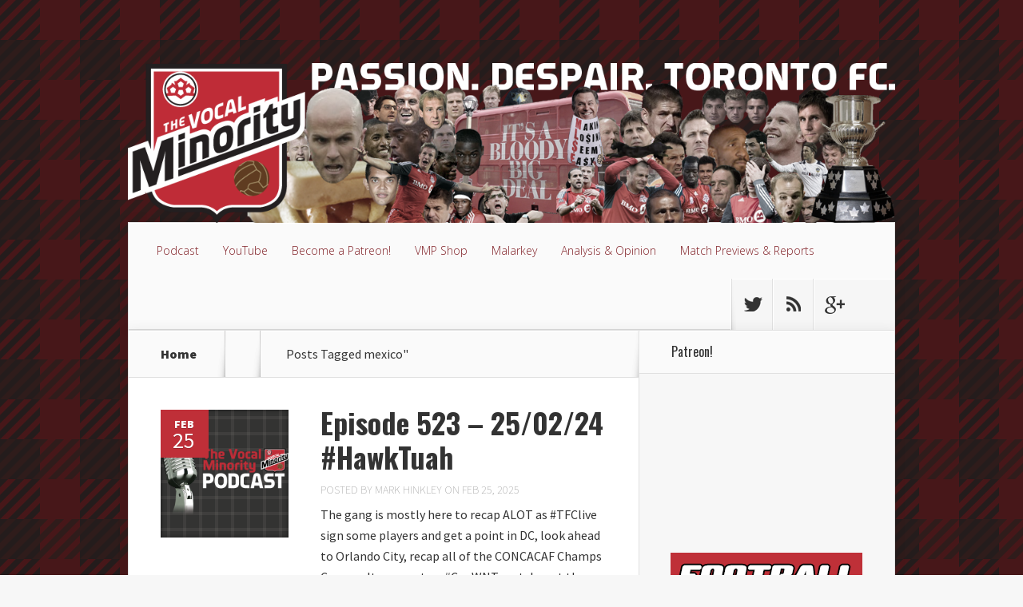

--- FILE ---
content_type: text/html; charset=UTF-8
request_url: https://vocalminority.ca/tag/mexico/
body_size: 10908
content:
<!DOCTYPE html>
<!--[if IE 6]>
<html id="ie6" lang="en-CA">
<![endif]-->
<!--[if IE 7]>
<html id="ie7" lang="en-CA">
<![endif]-->
<!--[if IE 8]>
<html id="ie8" lang="en-CA">
<![endif]-->
<!--[if !(IE 6) | !(IE 7) | !(IE 8)  ]><!-->
<html lang="en-CA">
<!--<![endif]-->
<head>
	<meta charset="UTF-8" />
	<title>mexico | Vocal Minority</title>
			
	
	<link rel="pingback" href="https://vocalminority.ca/xmlrpc.php" />

		<!--[if lt IE 9]>
	<script src="https://vocalminority.ca/wp-content/themes/Nexus/js/html5.js" type="text/javascript"></script>
	<![endif]-->

	<script type="text/javascript">
		document.documentElement.className = 'js';
	</script>

	    <style>
        #wpadminbar #wp-admin-bar-vtrts_free_top_button .ab-icon:before {
            content: "\f185";
            color: #1DAE22;
            top: 3px;
        }
    </style>
    <meta name='robots' content='max-image-preview:large' />
<link rel='dns-prefetch' href='//www.googletagmanager.com' />
<link rel='dns-prefetch' href='//fonts.googleapis.com' />
<script type="text/javascript">
/* <![CDATA[ */
window._wpemojiSettings = {"baseUrl":"https:\/\/s.w.org\/images\/core\/emoji\/15.0.3\/72x72\/","ext":".png","svgUrl":"https:\/\/s.w.org\/images\/core\/emoji\/15.0.3\/svg\/","svgExt":".svg","source":{"concatemoji":"https:\/\/vocalminority.ca\/wp-includes\/js\/wp-emoji-release.min.js?ver=6.6"}};
/*! This file is auto-generated */
!function(i,n){var o,s,e;function c(e){try{var t={supportTests:e,timestamp:(new Date).valueOf()};sessionStorage.setItem(o,JSON.stringify(t))}catch(e){}}function p(e,t,n){e.clearRect(0,0,e.canvas.width,e.canvas.height),e.fillText(t,0,0);var t=new Uint32Array(e.getImageData(0,0,e.canvas.width,e.canvas.height).data),r=(e.clearRect(0,0,e.canvas.width,e.canvas.height),e.fillText(n,0,0),new Uint32Array(e.getImageData(0,0,e.canvas.width,e.canvas.height).data));return t.every(function(e,t){return e===r[t]})}function u(e,t,n){switch(t){case"flag":return n(e,"\ud83c\udff3\ufe0f\u200d\u26a7\ufe0f","\ud83c\udff3\ufe0f\u200b\u26a7\ufe0f")?!1:!n(e,"\ud83c\uddfa\ud83c\uddf3","\ud83c\uddfa\u200b\ud83c\uddf3")&&!n(e,"\ud83c\udff4\udb40\udc67\udb40\udc62\udb40\udc65\udb40\udc6e\udb40\udc67\udb40\udc7f","\ud83c\udff4\u200b\udb40\udc67\u200b\udb40\udc62\u200b\udb40\udc65\u200b\udb40\udc6e\u200b\udb40\udc67\u200b\udb40\udc7f");case"emoji":return!n(e,"\ud83d\udc26\u200d\u2b1b","\ud83d\udc26\u200b\u2b1b")}return!1}function f(e,t,n){var r="undefined"!=typeof WorkerGlobalScope&&self instanceof WorkerGlobalScope?new OffscreenCanvas(300,150):i.createElement("canvas"),a=r.getContext("2d",{willReadFrequently:!0}),o=(a.textBaseline="top",a.font="600 32px Arial",{});return e.forEach(function(e){o[e]=t(a,e,n)}),o}function t(e){var t=i.createElement("script");t.src=e,t.defer=!0,i.head.appendChild(t)}"undefined"!=typeof Promise&&(o="wpEmojiSettingsSupports",s=["flag","emoji"],n.supports={everything:!0,everythingExceptFlag:!0},e=new Promise(function(e){i.addEventListener("DOMContentLoaded",e,{once:!0})}),new Promise(function(t){var n=function(){try{var e=JSON.parse(sessionStorage.getItem(o));if("object"==typeof e&&"number"==typeof e.timestamp&&(new Date).valueOf()<e.timestamp+604800&&"object"==typeof e.supportTests)return e.supportTests}catch(e){}return null}();if(!n){if("undefined"!=typeof Worker&&"undefined"!=typeof OffscreenCanvas&&"undefined"!=typeof URL&&URL.createObjectURL&&"undefined"!=typeof Blob)try{var e="postMessage("+f.toString()+"("+[JSON.stringify(s),u.toString(),p.toString()].join(",")+"));",r=new Blob([e],{type:"text/javascript"}),a=new Worker(URL.createObjectURL(r),{name:"wpTestEmojiSupports"});return void(a.onmessage=function(e){c(n=e.data),a.terminate(),t(n)})}catch(e){}c(n=f(s,u,p))}t(n)}).then(function(e){for(var t in e)n.supports[t]=e[t],n.supports.everything=n.supports.everything&&n.supports[t],"flag"!==t&&(n.supports.everythingExceptFlag=n.supports.everythingExceptFlag&&n.supports[t]);n.supports.everythingExceptFlag=n.supports.everythingExceptFlag&&!n.supports.flag,n.DOMReady=!1,n.readyCallback=function(){n.DOMReady=!0}}).then(function(){return e}).then(function(){var e;n.supports.everything||(n.readyCallback(),(e=n.source||{}).concatemoji?t(e.concatemoji):e.wpemoji&&e.twemoji&&(t(e.twemoji),t(e.wpemoji)))}))}((window,document),window._wpemojiSettings);
/* ]]> */
</script>
<meta content="Nexus v.1.6" name="generator"/><style id='wp-emoji-styles-inline-css' type='text/css'>

	img.wp-smiley, img.emoji {
		display: inline !important;
		border: none !important;
		box-shadow: none !important;
		height: 1em !important;
		width: 1em !important;
		margin: 0 0.07em !important;
		vertical-align: -0.1em !important;
		background: none !important;
		padding: 0 !important;
	}
</style>
<link rel='stylesheet' id='wp-block-library-css' href='https://vocalminority.ca/wp-includes/css/dist/block-library/style.min.css?ver=6.6' type='text/css' media='all' />
<style id='powerpress-player-block-style-inline-css' type='text/css'>


</style>
<style id='classic-theme-styles-inline-css' type='text/css'>
/*! This file is auto-generated */
.wp-block-button__link{color:#fff;background-color:#32373c;border-radius:9999px;box-shadow:none;text-decoration:none;padding:calc(.667em + 2px) calc(1.333em + 2px);font-size:1.125em}.wp-block-file__button{background:#32373c;color:#fff;text-decoration:none}
</style>
<style id='global-styles-inline-css' type='text/css'>
:root{--wp--preset--aspect-ratio--square: 1;--wp--preset--aspect-ratio--4-3: 4/3;--wp--preset--aspect-ratio--3-4: 3/4;--wp--preset--aspect-ratio--3-2: 3/2;--wp--preset--aspect-ratio--2-3: 2/3;--wp--preset--aspect-ratio--16-9: 16/9;--wp--preset--aspect-ratio--9-16: 9/16;--wp--preset--color--black: #000000;--wp--preset--color--cyan-bluish-gray: #abb8c3;--wp--preset--color--white: #ffffff;--wp--preset--color--pale-pink: #f78da7;--wp--preset--color--vivid-red: #cf2e2e;--wp--preset--color--luminous-vivid-orange: #ff6900;--wp--preset--color--luminous-vivid-amber: #fcb900;--wp--preset--color--light-green-cyan: #7bdcb5;--wp--preset--color--vivid-green-cyan: #00d084;--wp--preset--color--pale-cyan-blue: #8ed1fc;--wp--preset--color--vivid-cyan-blue: #0693e3;--wp--preset--color--vivid-purple: #9b51e0;--wp--preset--gradient--vivid-cyan-blue-to-vivid-purple: linear-gradient(135deg,rgba(6,147,227,1) 0%,rgb(155,81,224) 100%);--wp--preset--gradient--light-green-cyan-to-vivid-green-cyan: linear-gradient(135deg,rgb(122,220,180) 0%,rgb(0,208,130) 100%);--wp--preset--gradient--luminous-vivid-amber-to-luminous-vivid-orange: linear-gradient(135deg,rgba(252,185,0,1) 0%,rgba(255,105,0,1) 100%);--wp--preset--gradient--luminous-vivid-orange-to-vivid-red: linear-gradient(135deg,rgba(255,105,0,1) 0%,rgb(207,46,46) 100%);--wp--preset--gradient--very-light-gray-to-cyan-bluish-gray: linear-gradient(135deg,rgb(238,238,238) 0%,rgb(169,184,195) 100%);--wp--preset--gradient--cool-to-warm-spectrum: linear-gradient(135deg,rgb(74,234,220) 0%,rgb(151,120,209) 20%,rgb(207,42,186) 40%,rgb(238,44,130) 60%,rgb(251,105,98) 80%,rgb(254,248,76) 100%);--wp--preset--gradient--blush-light-purple: linear-gradient(135deg,rgb(255,206,236) 0%,rgb(152,150,240) 100%);--wp--preset--gradient--blush-bordeaux: linear-gradient(135deg,rgb(254,205,165) 0%,rgb(254,45,45) 50%,rgb(107,0,62) 100%);--wp--preset--gradient--luminous-dusk: linear-gradient(135deg,rgb(255,203,112) 0%,rgb(199,81,192) 50%,rgb(65,88,208) 100%);--wp--preset--gradient--pale-ocean: linear-gradient(135deg,rgb(255,245,203) 0%,rgb(182,227,212) 50%,rgb(51,167,181) 100%);--wp--preset--gradient--electric-grass: linear-gradient(135deg,rgb(202,248,128) 0%,rgb(113,206,126) 100%);--wp--preset--gradient--midnight: linear-gradient(135deg,rgb(2,3,129) 0%,rgb(40,116,252) 100%);--wp--preset--font-size--small: 13px;--wp--preset--font-size--medium: 20px;--wp--preset--font-size--large: 36px;--wp--preset--font-size--x-large: 42px;--wp--preset--spacing--20: 0.44rem;--wp--preset--spacing--30: 0.67rem;--wp--preset--spacing--40: 1rem;--wp--preset--spacing--50: 1.5rem;--wp--preset--spacing--60: 2.25rem;--wp--preset--spacing--70: 3.38rem;--wp--preset--spacing--80: 5.06rem;--wp--preset--shadow--natural: 6px 6px 9px rgba(0, 0, 0, 0.2);--wp--preset--shadow--deep: 12px 12px 50px rgba(0, 0, 0, 0.4);--wp--preset--shadow--sharp: 6px 6px 0px rgba(0, 0, 0, 0.2);--wp--preset--shadow--outlined: 6px 6px 0px -3px rgba(255, 255, 255, 1), 6px 6px rgba(0, 0, 0, 1);--wp--preset--shadow--crisp: 6px 6px 0px rgba(0, 0, 0, 1);}:where(.is-layout-flex){gap: 0.5em;}:where(.is-layout-grid){gap: 0.5em;}body .is-layout-flex{display: flex;}.is-layout-flex{flex-wrap: wrap;align-items: center;}.is-layout-flex > :is(*, div){margin: 0;}body .is-layout-grid{display: grid;}.is-layout-grid > :is(*, div){margin: 0;}:where(.wp-block-columns.is-layout-flex){gap: 2em;}:where(.wp-block-columns.is-layout-grid){gap: 2em;}:where(.wp-block-post-template.is-layout-flex){gap: 1.25em;}:where(.wp-block-post-template.is-layout-grid){gap: 1.25em;}.has-black-color{color: var(--wp--preset--color--black) !important;}.has-cyan-bluish-gray-color{color: var(--wp--preset--color--cyan-bluish-gray) !important;}.has-white-color{color: var(--wp--preset--color--white) !important;}.has-pale-pink-color{color: var(--wp--preset--color--pale-pink) !important;}.has-vivid-red-color{color: var(--wp--preset--color--vivid-red) !important;}.has-luminous-vivid-orange-color{color: var(--wp--preset--color--luminous-vivid-orange) !important;}.has-luminous-vivid-amber-color{color: var(--wp--preset--color--luminous-vivid-amber) !important;}.has-light-green-cyan-color{color: var(--wp--preset--color--light-green-cyan) !important;}.has-vivid-green-cyan-color{color: var(--wp--preset--color--vivid-green-cyan) !important;}.has-pale-cyan-blue-color{color: var(--wp--preset--color--pale-cyan-blue) !important;}.has-vivid-cyan-blue-color{color: var(--wp--preset--color--vivid-cyan-blue) !important;}.has-vivid-purple-color{color: var(--wp--preset--color--vivid-purple) !important;}.has-black-background-color{background-color: var(--wp--preset--color--black) !important;}.has-cyan-bluish-gray-background-color{background-color: var(--wp--preset--color--cyan-bluish-gray) !important;}.has-white-background-color{background-color: var(--wp--preset--color--white) !important;}.has-pale-pink-background-color{background-color: var(--wp--preset--color--pale-pink) !important;}.has-vivid-red-background-color{background-color: var(--wp--preset--color--vivid-red) !important;}.has-luminous-vivid-orange-background-color{background-color: var(--wp--preset--color--luminous-vivid-orange) !important;}.has-luminous-vivid-amber-background-color{background-color: var(--wp--preset--color--luminous-vivid-amber) !important;}.has-light-green-cyan-background-color{background-color: var(--wp--preset--color--light-green-cyan) !important;}.has-vivid-green-cyan-background-color{background-color: var(--wp--preset--color--vivid-green-cyan) !important;}.has-pale-cyan-blue-background-color{background-color: var(--wp--preset--color--pale-cyan-blue) !important;}.has-vivid-cyan-blue-background-color{background-color: var(--wp--preset--color--vivid-cyan-blue) !important;}.has-vivid-purple-background-color{background-color: var(--wp--preset--color--vivid-purple) !important;}.has-black-border-color{border-color: var(--wp--preset--color--black) !important;}.has-cyan-bluish-gray-border-color{border-color: var(--wp--preset--color--cyan-bluish-gray) !important;}.has-white-border-color{border-color: var(--wp--preset--color--white) !important;}.has-pale-pink-border-color{border-color: var(--wp--preset--color--pale-pink) !important;}.has-vivid-red-border-color{border-color: var(--wp--preset--color--vivid-red) !important;}.has-luminous-vivid-orange-border-color{border-color: var(--wp--preset--color--luminous-vivid-orange) !important;}.has-luminous-vivid-amber-border-color{border-color: var(--wp--preset--color--luminous-vivid-amber) !important;}.has-light-green-cyan-border-color{border-color: var(--wp--preset--color--light-green-cyan) !important;}.has-vivid-green-cyan-border-color{border-color: var(--wp--preset--color--vivid-green-cyan) !important;}.has-pale-cyan-blue-border-color{border-color: var(--wp--preset--color--pale-cyan-blue) !important;}.has-vivid-cyan-blue-border-color{border-color: var(--wp--preset--color--vivid-cyan-blue) !important;}.has-vivid-purple-border-color{border-color: var(--wp--preset--color--vivid-purple) !important;}.has-vivid-cyan-blue-to-vivid-purple-gradient-background{background: var(--wp--preset--gradient--vivid-cyan-blue-to-vivid-purple) !important;}.has-light-green-cyan-to-vivid-green-cyan-gradient-background{background: var(--wp--preset--gradient--light-green-cyan-to-vivid-green-cyan) !important;}.has-luminous-vivid-amber-to-luminous-vivid-orange-gradient-background{background: var(--wp--preset--gradient--luminous-vivid-amber-to-luminous-vivid-orange) !important;}.has-luminous-vivid-orange-to-vivid-red-gradient-background{background: var(--wp--preset--gradient--luminous-vivid-orange-to-vivid-red) !important;}.has-very-light-gray-to-cyan-bluish-gray-gradient-background{background: var(--wp--preset--gradient--very-light-gray-to-cyan-bluish-gray) !important;}.has-cool-to-warm-spectrum-gradient-background{background: var(--wp--preset--gradient--cool-to-warm-spectrum) !important;}.has-blush-light-purple-gradient-background{background: var(--wp--preset--gradient--blush-light-purple) !important;}.has-blush-bordeaux-gradient-background{background: var(--wp--preset--gradient--blush-bordeaux) !important;}.has-luminous-dusk-gradient-background{background: var(--wp--preset--gradient--luminous-dusk) !important;}.has-pale-ocean-gradient-background{background: var(--wp--preset--gradient--pale-ocean) !important;}.has-electric-grass-gradient-background{background: var(--wp--preset--gradient--electric-grass) !important;}.has-midnight-gradient-background{background: var(--wp--preset--gradient--midnight) !important;}.has-small-font-size{font-size: var(--wp--preset--font-size--small) !important;}.has-medium-font-size{font-size: var(--wp--preset--font-size--medium) !important;}.has-large-font-size{font-size: var(--wp--preset--font-size--large) !important;}.has-x-large-font-size{font-size: var(--wp--preset--font-size--x-large) !important;}
:where(.wp-block-post-template.is-layout-flex){gap: 1.25em;}:where(.wp-block-post-template.is-layout-grid){gap: 1.25em;}
:where(.wp-block-columns.is-layout-flex){gap: 2em;}:where(.wp-block-columns.is-layout-grid){gap: 2em;}
:root :where(.wp-block-pullquote){font-size: 1.5em;line-height: 1.6;}
</style>
<link rel='stylesheet' id='wpt-twitter-feed-css' href='https://vocalminority.ca/wp-content/plugins/wp-to-twitter/css/twitter-feed.css?ver=6.6' type='text/css' media='all' />
<link rel='stylesheet' id='ppress-frontend-css' href='https://vocalminority.ca/wp-content/plugins/wp-user-avatar/assets/css/frontend.min.css?ver=3.2.7' type='text/css' media='all' />
<link rel='stylesheet' id='ppress-flatpickr-css' href='https://vocalminority.ca/wp-content/plugins/wp-user-avatar/assets/flatpickr/flatpickr.min.css?ver=3.2.7' type='text/css' media='all' />
<link rel='stylesheet' id='ppress-select2-css' href='https://vocalminority.ca/wp-content/plugins/wp-user-avatar/assets/select2/select2.min.css?ver=6.6' type='text/css' media='all' />
<link rel='stylesheet' id='nexus-fonts-css' href='https://fonts.googleapis.com/css?family=Open+Sans:300italic,400italic,700italic,800italic,400,300,700,800|Raleway:400,200,100,500,700,800,900&#038;subset=latin,latin-ext' type='text/css' media='all' />
<link rel='stylesheet' id='et-gf-oswald-css' href='https://fonts.googleapis.com/css?family=Oswald:400,300,700&#038;subset=latin,latin-ext' type='text/css' media='all' />
<link rel='stylesheet' id='et-gf-source-sans-pro-css' href='https://fonts.googleapis.com/css?family=Source+Sans+Pro:400,200,200italic,300,300italic,400italic,600,600italic,700,700italic,900,900italic&#038;subset=latin,latin-ext' type='text/css' media='all' />
<link rel='stylesheet' id='nexus-style-css' href='https://vocalminority.ca/wp-content/themes/Nexus/style.css?ver=6.6' type='text/css' media='all' />
<link rel='stylesheet' id='et-shortcodes-css-css' href='https://vocalminority.ca/wp-content/themes/Nexus/epanel/shortcodes/css/shortcodes.css?ver=3.0' type='text/css' media='all' />
<link rel='stylesheet' id='et-shortcodes-responsive-css-css' href='https://vocalminority.ca/wp-content/themes/Nexus/epanel/shortcodes/css/shortcodes_responsive.css?ver=3.0' type='text/css' media='all' />
<link rel='stylesheet' id='fancybox-css' href='https://vocalminority.ca/wp-content/themes/Nexus/epanel/page_templates/js/fancybox/jquery.fancybox-1.3.4.css?ver=1.3.4' type='text/css' media='screen' />
<link rel='stylesheet' id='et_page_templates-css' href='https://vocalminority.ca/wp-content/themes/Nexus/epanel/page_templates/page_templates.css?ver=1.8' type='text/css' media='screen' />
<script type="text/javascript" id="ahc_front_js-js-extra">
/* <![CDATA[ */
var ahc_ajax_front = {"ajax_url":"https:\/\/vocalminority.ca\/wp-admin\/admin-ajax.php","page_id":"Tag: <span>mexico<\/span>","page_title":"","post_type":""};
/* ]]> */
</script>
<script type="text/javascript" src="https://vocalminority.ca/wp-content/plugins/visitors-traffic-real-time-statistics/js/front.js?ver=6.6" id="ahc_front_js-js"></script>
<script type="text/javascript" src="https://www.googletagmanager.com/gtag/js?id=UA-129317119-1&amp;ver=6.6" id="wk-analytics-script-js"></script>
<script type="text/javascript" id="wk-analytics-script-js-after">
/* <![CDATA[ */
function shouldTrack(){
var trackLoggedIn = false;
var loggedIn = false;
if(!loggedIn){
return true;
} else if( trackLoggedIn ) {
return true;
}
return false;
}
function hasWKGoogleAnalyticsCookie() {
return (new RegExp('wp_wk_ga_untrack_' + document.location.hostname)).test(document.cookie);
}
if (!hasWKGoogleAnalyticsCookie() && shouldTrack()) {
//Google Analytics
window.dataLayer = window.dataLayer || [];
function gtag(){dataLayer.push(arguments);}
gtag('js', new Date());
gtag('config', 'UA-129317119-1', { 'anonymize_ip': true });
}
/* ]]> */
</script>
<script type="text/javascript" src="https://vocalminority.ca/wp-includes/js/jquery/jquery.min.js?ver=3.7.1" id="jquery-core-js"></script>
<script type="text/javascript" src="https://vocalminority.ca/wp-includes/js/jquery/jquery-migrate.min.js?ver=3.4.1" id="jquery-migrate-js"></script>
<script type="text/javascript" src="https://vocalminority.ca/wp-content/plugins/wp-user-avatar/assets/flatpickr/flatpickr.min.js?ver=6.6" id="ppress-flatpickr-js"></script>
<script type="text/javascript" src="https://vocalminority.ca/wp-content/plugins/wp-user-avatar/assets/select2/select2.min.js?ver=6.6" id="ppress-select2-js"></script>
<link rel="https://api.w.org/" href="https://vocalminority.ca/wp-json/" /><link rel="alternate" title="JSON" type="application/json" href="https://vocalminority.ca/wp-json/wp/v2/tags/652" /><link rel="EditURI" type="application/rsd+xml" title="RSD" href="https://vocalminority.ca/xmlrpc.php?rsd" />
<meta name="generator" content="WordPress 6.6" />
<script type="text/javascript"><!--
function powerpress_pinw(pinw_url){window.open(pinw_url, 'PowerPressPlayer','toolbar=0,status=0,resizable=1,width=460,height=320');	return false;}
//-->
</script>
<meta name="viewport" content="width=device-width, initial-scale=1.0, maximum-scale=1.0, user-scalable=0" />	<style>
		a { color: #bf2f38; }

		body { color: #333333; }

		#top-menu li.current-menu-item > a, #top-menu > li > a:hover, .meta-info, .et-description .post-meta span, .categories-tabs:after, .home-tab-active, .home-tab-active:before, a.read-more, .comment-reply-link, h1.post-heading, .form-submit input, .home-tab-active:before, .et-recent-videos-wrap li:before, .nav li ul, .et_mobile_menu, #top-menu > .sfHover > a { background-color: #7f1f25; }

		.featured-comments span, #author-info strong, #footer-bottom .current-menu-item a, .featured-comments span { color: #7f1f25; }
		.entry-content blockquote, .widget li:before, .footer-widget li:before, .et-popular-mobile-arrow-next { border-left-color: #7f1f25; }

		.et-popular-mobile-arrow-previous { border-right-color: #7f1f25; }

		#top-menu > li > a { color: #7f1f25; }

		#top-menu > li.current-menu-item > a, #top-menu li li a, .et_mobile_menu li a { color: #d1d2d1; }

	h1, h2, h3, h4, h5, h6 { font-family: 'Oswald', Helvetica, Arial, Lucida, sans-serif; }body, input, textarea, select { font-family: 'Source Sans Pro', Helvetica, Arial, Lucida, sans-serif; }	</style>
<link rel="shortcut icon" href="http://vocalminority.ca/wp-content/uploads/favicon.ico" />
<style type="text/css" xmlns="http://www.w3.org/1999/html">

/*
PowerPress subscribe sidebar widget
*/
.widget-area .widget_powerpress_subscribe h2,
.widget-area .widget_powerpress_subscribe h3,
.widget-area .widget_powerpress_subscribe h4,
.widget_powerpress_subscribe h2,
.widget_powerpress_subscribe h3,
.widget_powerpress_subscribe h4 {
	margin-bottom: 0;
	padding-bottom: 0;
}
</style>
<style type="text/css" id="custom-background-css">
body.custom-background { background-image: url("https://vocalminority.ca/wp-content/uploads/2014/11/vocalminority_bg3colours.png"); background-position: left top; background-size: auto; background-repeat: repeat; background-attachment: scroll; }
</style>
	</head>
<body class="archive tag tag-mexico tag-652 custom-background et_color_scheme_red et-2-column-layout chrome et_includes_sidebar">
	<header id="main-header">
		<div class="container">
			<div id="top-info" class="clearfix">
			
							<a href="https://vocalminority.ca/">
					<img src="http://vocalminority.ca/wp-content/uploads/2014/12/vocalminority_header-transparent-1200x250.png" alt="Vocal Minority" id="logo" />
				</a>
			</div>

			<div id="top-navigation" class="clearfix">
				<div id="et_mobile_nav_menu"><a href="#" class="mobile_nav closed">Navigation Menu<span class="et_mobile_arrow"></span></a></div>
				<nav>
				<ul id="top-menu" class="nav"><li id="menu-item-82" class="menu-item menu-item-type-taxonomy menu-item-object-category menu-item-82"><a href="https://vocalminority.ca/category/podcast/">Podcast</a></li>
<li id="menu-item-6989" class="menu-item menu-item-type-custom menu-item-object-custom menu-item-6989"><a href="https://www.youtube.com/channel/UCiy31MmcE_lTxdXFoJnlofw">YouTube</a></li>
<li id="menu-item-6410" class="menu-item menu-item-type-custom menu-item-object-custom menu-item-6410"><a href="https://www.patreon.com/bePatron?u=9655587">Become a Patreon!</a></li>
<li id="menu-item-6509" class="menu-item menu-item-type-custom menu-item-object-custom menu-item-6509"><a title="T-shirts and other less formal attire" href="https://www.zazzle.ca/store/thevmpshop">VMP Shop</a></li>
<li id="menu-item-198" class="menu-item menu-item-type-taxonomy menu-item-object-category menu-item-198"><a href="https://vocalminority.ca/category/malarkey/">Malarkey</a></li>
<li id="menu-item-88" class="menu-item menu-item-type-taxonomy menu-item-object-category menu-item-88"><a href="https://vocalminority.ca/category/analysis-opinion/">Analysis &amp; Opinion</a></li>
<li id="menu-item-86" class="menu-item menu-item-type-taxonomy menu-item-object-category menu-item-86"><a href="https://vocalminority.ca/category/match-previews-reports/">Match Previews &amp; Reports</a></li>
</ul>				</nav>

				<ul id="et-social-icons">
										<li class="twitter">
						<a href="https://twitter.com/vocalminorityCA">
							<span class="et-social-normal">Follow us on Twitter</span>
							<span class="et-social-hover"></span>
						</a>
					</li>
					
					
										<li class="rss">
												<a href="https://vocalminority.ca/feed/">
							<span class="et-social-normal">Subscribe To Rss Feed</span>
							<span class="et-social-hover"></span>
						</a>
					</li>
					
										<li class="google">
						<a href="https://plus.google.com/u/1/104081442569171296777/posts/p/pub">
							<span class="et-social-normal">Follow Us On Google+</span>
							<span class="et-social-hover"></span>
						</a>
					</li>
									</ul>
			</div> <!-- #top-navigation -->
		</div> <!-- .container -->
	</header> <!-- #main-header -->

<div class="page-wrap container">
	<div id="main-content">
		<div class="main-content-wrap clearfix">
			<div id="content">
				
<div id="breadcrumbs">
			  	<span class="et_breadcrumbs_content">
				<a href="https://vocalminority.ca" class="breadcrumbs_home">Home</a> <span class="raquo">&raquo;</span>

									Posts Tagged <span class="raquo">&quot;</span>mexico&quot;				
			</span> <!-- .et_breadcrumbs_content -->	</div> <!-- #breadcrumbs -->
				<div id="left-area">
							<div class="recent-post clearfix">
											<div class="et-main-image">
							<a href="https://vocalminority.ca/episode-523-25-02-24-hawktuah/">
								<img src="https://vocalminority.ca/wp-content/uploads/vm_podcast_1600x400-240x240.png" alt='Episode 523 &#8211; 25/02/24 #HawkTuah' width='240' height='240' />							</a>

							<div class="meta-info">
								<div class="meta-date">
									<span class="month">Feb</span><span>25</span>
								</div>
							</div>
						</div>
					
						<div class="et-description">
							<h2><a href="https://vocalminority.ca/episode-523-25-02-24-hawktuah/">Episode 523 &#8211; 25/02/24 #HawkTuah</a></h2>

						
							<p class="post-meta">Posted By <a href="https://vocalminority.ca/author/markhinkley/" title="Posts by Mark Hinkley" rel="author">Mark Hinkley</a> on Feb 25, 2025</p>					<p>The gang is mostly here to recap ALOT as #TFClive sign some players and get a point in DC, look ahead to Orlando City, recap all of the CONCACAF Champs Cup results, recap two #CanWNT matches at the Pinatar Cup in Spain, some coaching news, NSL schedules, a new league down south, and a whole bunch more and malarkey. In this episode, Mark looked up the Pinitar Cup organizers and then gave up, Duncan shows his disdain for Middlesbrough...</p>						</div> <!-- .et-description -->

						<a href="https://vocalminority.ca/episode-523-25-02-24-hawktuah/" class="read-more"><span>Read More</span></a>
					</div> <!-- .recent-post -->
					<div class="recent-post clearfix">
											<div class="et-main-image">
							<a href="https://vocalminority.ca/episode-509-24-09-16-stupidsexynancy/">
								<img src="https://vocalminority.ca/wp-content/uploads/vm_podcast_1600x400-240x240.png" alt='Episode 509 &#8211; 24/09/16 #stupidSexyNancy' width='240' height='240' />							</a>

							<div class="meta-info">
								<div class="meta-date">
									<span class="month">Sep</span><span>17</span>
								</div>
							</div>
						</div>
					
						<div class="et-description">
							<h2><a href="https://vocalminority.ca/episode-509-24-09-16-stupidsexynancy/">Episode 509 &#8211; 24/09/16 #stupidSexyNancy</a></h2>

						
							<p class="post-meta">Posted By <a href="https://vocalminority.ca/author/markhinkley/" title="Posts by Mark Hinkley" rel="author">Mark Hinkley</a> on Sep 17, 2024</p>					<p>The gang is half here with special guest Mike Hudson (@mikehudsonsucks) to recap #CanMNT vs Mexico, #TFClive vs Austin and preview games against Columbus and Colorado, talk about the Allstate Soccer Show, #CanPL round-up and the usual malarkey. In this episode Mark admits to losing all of his chill, Kristin and Mike gets bullied live and on camera (not even by us)! Show Rundown Segment 1: What’s been happening (5m02s) #CanMNT vs...</p>						</div> <!-- .et-description -->

						<a href="https://vocalminority.ca/episode-509-24-09-16-stupidsexynancy/" class="read-more"><span>Read More</span></a>
					</div> <!-- .recent-post -->
					<div class="recent-post clearfix">
											<div class="et-main-image">
							<a href="https://vocalminority.ca/episode-508-24-09-09-werepacificsbelgium/">
								<img src="https://vocalminority.ca/wp-content/uploads/vm_podcast_1600x400-240x240.png" alt='Episode 508 &#8211; 24/09/09 #werePacificsBelgium' width='240' height='240' />							</a>

							<div class="meta-info">
								<div class="meta-date">
									<span class="month">Sep</span><span>10</span>
								</div>
							</div>
						</div>
					
						<div class="et-description">
							<h2><a href="https://vocalminority.ca/episode-508-24-09-09-werepacificsbelgium/">Episode 508 &#8211; 24/09/09 #werePacificsBelgium</a></h2>

						
							<p class="post-meta">Posted By <a href="https://vocalminority.ca/author/markhinkley/" title="Posts by Mark Hinkley" rel="author">Mark Hinkley</a> on Sep 10, 2024</p>					<p>The gang is mostly here to review the epic victory of the #CanMNT over the US (friendly be damned), recap the #CanPL week, discuss a CSA labour statement, preview #TFClive vs Austin and #CanMNT vs Mexico and the usual malarkey. In this episode Kristin questions if (some of) our audience does watch football, Mark is discovering he is NOT on his logo and name game like he thinks he is and Duncan is now our mountain expert. Show Rundown...</p>						</div> <!-- .et-description -->

						<a href="https://vocalminority.ca/episode-508-24-09-09-werepacificsbelgium/" class="read-more"><span>Read More</span></a>
					</div> <!-- .recent-post -->
					<div class="recent-post clearfix">
											<div class="et-main-image">
							<a href="https://vocalminority.ca/episode-497-24-06-10-idolikeballoons-verythickrectangle/">
								<img src="https://vocalminority.ca/wp-content/uploads/vm_podcast_1600x400-240x240.png" alt='Episode 497 &#8211; 24/06/10 #IDoLikeBalloons #VeryThickRectangle' width='240' height='240' />							</a>

							<div class="meta-info">
								<div class="meta-date">
									<span class="month">Jun</span><span>11</span>
								</div>
							</div>
						</div>
					
						<div class="et-description">
							<h2><a href="https://vocalminority.ca/episode-497-24-06-10-idolikeballoons-verythickrectangle/">Episode 497 &#8211; 24/06/10 #IDoLikeBalloons #VeryThickRectangle</a></h2>

						
							<p class="post-meta">Posted By <a href="https://vocalminority.ca/author/markhinkley/" title="Posts by Mark Hinkley" rel="author">Mark Hinkley</a> on Jun 11, 2024</p>					<p>The gang is here to recap a pile of international friendlies, #CanWNT hosting two matches vs Mexico, #CanMNT traveling to the Netherlands and France, talk about Marsch&#8217;s first two games in charge, talk some #CanPL matches, things happening in Columbus, preview #TFClive vs Chicago and malarkey. In this episode Kristin is shocked about the signing of an ex-TFC player out west, Mark makes a controversial bet/promise for Copa...</p>						</div> <!-- .et-description -->

						<a href="https://vocalminority.ca/episode-497-24-06-10-idolikeballoons-verythickrectangle/" class="read-more"><span>Read More</span></a>
					</div> <!-- .recent-post -->
					<div class="recent-post clearfix">
											<div class="et-main-image">
							<a href="https://vocalminority.ca/episode-496-24-06-03-itsredand/">
								<img src="https://vocalminority.ca/wp-content/uploads/vm_podcast_1600x400-240x240.png" alt='Episode 496 &#8211; 24/06/03 #itsRedAnd' width='240' height='240' />							</a>

							<div class="meta-info">
								<div class="meta-date">
									<span class="month">Jun</span><span>04</span>
								</div>
							</div>
						</div>
					
						<div class="et-description">
							<h2><a href="https://vocalminority.ca/episode-496-24-06-03-itsredand/">Episode 496 &#8211; 24/06/03 #itsRedAnd</a></h2>

						
							<p class="post-meta">Posted By <a href="https://vocalminority.ca/author/markhinkley/" title="Posts by Mark Hinkley" rel="author">Mark Hinkley</a> on Jun 4, 2024</p>					<p>The gang is mostly here to recap the two draws by TFC against Philadelphia and DC, talk about some Northern Super League news, some coaching staff announcements for the #CanMNT, talk the exhibitions of #CanWNT vs Mexico, and the usual malarkey. In this episode, Mark suggests White Castle as a food option, Kristin brags about having Diana Matheson&#8217;s email address and Duncan gives you some valuable travel tips about rivers in...</p>						</div> <!-- .et-description -->

						<a href="https://vocalminority.ca/episode-496-24-06-03-itsredand/" class="read-more"><span>Read More</span></a>
					</div> <!-- .recent-post -->
<div class="pagination container clearfix">
	<div class="alignleft"><a href="https://vocalminority.ca/tag/mexico/page/2/" >&laquo; Older Entries</a></div>
	<div class="alignright"></div>
</div>				</div> 	<!-- end #left-area -->
			</div> <!-- #content -->

				<div id="sidebar">
		<div id="text-9" class="widget widget_text"><h4 class="widgettitle">Patreon!</h4>			<div class="textwidget"><p><a href="https://www.patreon.com/bePatron?u=9655587" data-patreon-widget-type="become-patron-button">Become a Patron!</a><script async src="https://c6.patreon.com/becomePatronButton.bundle.js"></script></p>
</div>
		</div> <!-- end .widget --><div id="custom_html-3" class="widget_text widget widget_custom_html"><div class="textwidget custom-html-widget"><a href="https://www.zazzle.ca/store/thevmpshop" target="_blank" rel="noopener"><img src="/images/VMPShopWebBanner.png" border="0"></a></div></div> <!-- end .widget --><div id="text-4" class="widget widget_text"><h4 class="widgettitle">Where Our Podcast Is Found</h4>			<div class="textwidget"><a href="https://open.spotify.com/show/3Lw8cvZLmvw2JUpmoBUfyt" target="blank" rel="noopener"><img src="/images/spotify-podcast-badge-wht-grn-240x60.png" border="0"></a>
<br>
<a href="https://itunes.apple.com/ca/podcast/vocal-minority/id834015329" target="_blank" rel="noopener"><img src="http://vocalminority.ca/wp-content/uploads/240x67-itunes.png" border="0"></a>
<br>
<!-- <a href="/custom-kits/"><img src="http://vocalminority.ca/wp-content/uploads/240x60_custom-kits.png" border="0"></a> <br>
<a href="/sign-up-for-our-mls-fantasy-leagues/"><img src="http://vocalminority.ca/wp-content/uploads/240x60-fantasy.png" border="0"></a><br> --></div>
		</div> <!-- end .widget --><div id="powerpress_subscribe-3" class="widget widget_powerpress_subscribe"><h4 class="widgettitle">Subscribe to Podcast</h4><div class="pp-ssb-widget pp-ssb-widget-modern pp-ssb-widget-include"><a href="https://itunes.apple.com/ca/podcast/vocal-minority/id834015329?mt=2&#038;ls=1" class="pp-ssb-btn vertical pp-ssb-itunes" target="_blank" title="Subscribe on Apple Podcasts"><span class="pp-ssb-ic"></span><span class="pp-ssb-text">Apple Podcasts</span></a><a href="https://www.google.com/podcasts?feed=aHR0cHM6Ly92b2NhbG1pbm9yaXR5LmNhL2ZlZWQvcG9kY2FzdC8" class="pp-ssb-btn vertical  pp-ssb-gp" target="_blank" title="Subscribe on Google Podcasts"><span class="pp-ssb-ic"></span><span class="pp-ssb-text">Google Podcasts</span></a><a href="https://subscribeonandroid.com/vocalminority.ca/feed/podcast/" class="pp-ssb-btn  vertical pp-ssb-android" target="_blank" title="Subscribe on Android"><span class="pp-ssb-ic"></span><span class="pp-ssb-text">Android</span></a><a href="https://subscribebyemail.com/vocalminority.ca/feed/podcast/" class="pp-ssb-btn  vertical  pp-ssb-email" target="_blank" title="Subscribe by Email"><span class="pp-ssb-ic"></span><span class="pp-ssb-text">by Email</span></a><a href="https://vocalminority.ca/feed/podcast/" class="pp-ssb-btn vertical pp-ssb-rss" target="_blank" title="Subscribe via RSS"><span class="pp-ssb-ic"></span><span class="pp-ssb-text">RSS</span></a></div></div> <!-- end .widget --><div id="search-2" class="widget widget_search"><h4 class="widgettitle">Search For Stuff</h4><form role="search" method="get" id="searchform" class="searchform" action="https://vocalminority.ca/">
				<div>
					<label class="screen-reader-text" for="s">Search for:</label>
					<input type="text" value="" name="s" id="s" />
					<input type="submit" id="searchsubmit" value="Search" />
				</div>
			</form></div> <!-- end .widget --><div id="text-8" class="widget widget_text"><h4 class="widgettitle">It&#8217;s Old But Still Proud Of It</h4>			<div class="textwidget"><a href="http://worldsoccertalk.com/2014/12/01/winners-of-2014-mls-talk-awards-announced-best-players-podcasts-blogs-and-more-recognized/" target="_blank" rel="noopener"><img src="/images/wst-award2014.png" border="0" alt="2nd place in the WorldSoccerTalk.com MLS Talk 2014 Best Club Podcast"></a></div>
		</div> <!-- end .widget -->	</div> <!-- end #sidebar -->
		</div> <!-- .main-content-wrap -->

			</div> <!-- #main-content -->

			
<footer id="main-footer">
	<div id="footer-widgets" class="clearfix">
	<div class="footer-widget"><div id="aboutmewidget-5" class="fwidget widget_aboutmewidget"><h4 class="title">About Us</h4>		<div class="clearfix">
			<img src="" id="about-image" alt="" />
			We are an independent group of passionate Toronto FC supporters that love their club, but are all too aware that love is far from blind. Join us as we write, rant and podcast through the trials and tribulations of supporting The Reds. A football site with a pop-culture slant, we bring you TFC news and opinion from the stands, with a healthy dose of gallows humour and malarkey. We are The Vocal Minority.		</div> <!-- end about me section -->
	</div> <!-- end .fwidget --></div> <!-- end .footer-widget --><div class="footer-widget"><div id="ettopauthorswidget-3" class="fwidget widget_ettopauthorswidget"><h4 class="title">Authors</h4><ul class="et-authors">			<li>
				<div class="author-avatar">
					<img data-del="avatar" src='https://vocalminority.ca/wp-content/uploads/duane_icon-60x60.jpg' class='avatar pp-user-avatar avatar-60 photo ' height='60' width='60'/>				</div>
				<div class="et-authors-posts">
					<h4><a href="https://vocalminority.ca/author/duanerollins/">Duane Rollins</a></h4>
					<span>4 Posts</span>
				</div>
			</li>
			<li>
				<div class="author-avatar">
					<img data-del="avatar" src='https://vocalminority.ca/wp-content/uploads/2014/11/user-duncan-60x60.jpg' class='avatar pp-user-avatar avatar-60 photo ' height='60' width='60'/>				</div>
				<div class="et-authors-posts">
					<h4><a href="https://vocalminority.ca/author/duncanfletcher/">Duncan Fletcher</a></h4>
					<span>186 Posts</span>
				</div>
			</li>
			<li>
				<div class="author-avatar">
					<img data-del="avatar" src='https://vocalminority.ca/wp-content/uploads/icon-james-60x60.png' class='avatar pp-user-avatar avatar-60 photo ' height='60' width='60'/>				</div>
				<div class="et-authors-posts">
					<h4><a href="https://vocalminority.ca/author/jamesgrossi/">James Grossi</a></h4>
					<span>1 Posts</span>
				</div>
			</li>
			<li>
				<div class="author-avatar">
					<img alt='' src='https://secure.gravatar.com/avatar/b6e4985c86dbd99d924cf8a349cc3144?s=60&#038;d=retro&#038;r=g' srcset='https://secure.gravatar.com/avatar/b6e4985c86dbd99d924cf8a349cc3144?s=120&#038;d=retro&#038;r=g 2x' class='avatar avatar-60 photo' height='60' width='60' loading='lazy' decoding='async'/>				</div>
				<div class="et-authors-posts">
					<h4><a href="https://vocalminority.ca/author/kitnerdmark/">Kit Nerd</a></h4>
					<span>2 Posts</span>
				</div>
			</li>
			<li>
				<div class="author-avatar">
					<img data-del="avatar" src='https://vocalminority.ca/wp-content/uploads/2014/11/user-kristin-60x60.jpg' class='avatar pp-user-avatar avatar-60 photo ' height='60' width='60'/>				</div>
				<div class="et-authors-posts">
					<h4><a href="https://vocalminority.ca/author/kristinknowles/">Kristin Knowles</a></h4>
					<span>202 Posts</span>
				</div>
			</li>
			<li>
				<div class="author-avatar">
					<img data-del="avatar" src='https://vocalminority.ca/wp-content/uploads/2014/11/user-mark-60x60.jpg' class='avatar pp-user-avatar avatar-60 photo ' height='60' width='60'/>				</div>
				<div class="et-authors-posts">
					<h4><a href="https://vocalminority.ca/author/markhinkley/">Mark Hinkley</a></h4>
					<span>712 Posts</span>
				</div>
			</li>
			<li>
				<div class="author-avatar">
					<img data-del="avatar" src='https://vocalminority.ca/wp-content/uploads/tony2-60x60.png' class='avatar pp-user-avatar avatar-60 photo ' height='60' width='60'/>				</div>
				<div class="et-authors-posts">
					<h4><a href="https://vocalminority.ca/author/tonywalsh/">Tony Walsh</a></h4>
					<span>161 Posts</span>
				</div>
			</li>
</ul><!-- .et-authors --></div> <!-- end .fwidget --></div> <!-- end .footer-widget -->	</div> <!-- #footer-widgets -->
</footer> <!-- #main-footer -->
		<div id="footer-bottom">
				</div> <!-- #footer-bottom -->
	</div> <!-- .page-wrap -->

	<div id="footer-info" class="container">
		<p id="copyright">Designed by <a href="http://www.elegantthemes.com" title="Premium WordPress Themes">Elegant Themes</a> | Powered by <a href="http://www.wordpress.org">WordPress</a></p>
	</div>

	<link rel='stylesheet' id='mediaelement-css' href='https://vocalminority.ca/wp-includes/js/mediaelement/mediaelementplayer-legacy.min.css?ver=4.2.17' type='text/css' media='all' />
<link rel='stylesheet' id='wp-mediaelement-css' href='https://vocalminority.ca/wp-includes/js/mediaelement/wp-mediaelement.min.css?ver=6.6' type='text/css' media='all' />
<link rel='stylesheet' id='powerpress_subscribe_widget_modern-css' href='https://vocalminority.ca/wp-content/plugins/powerpress/css/subscribe-widget.min.css?ver=11.4' type='text/css' media='all' />
<script type="text/javascript" id="ppress-frontend-script-js-extra">
/* <![CDATA[ */
var pp_ajax_form = {"ajaxurl":"https:\/\/vocalminority.ca\/wp-admin\/admin-ajax.php","confirm_delete":"Are you sure?","deleting_text":"Deleting...","deleting_error":"An error occurred. Please try again.","nonce":"398faf6183","disable_ajax_form":"false"};
/* ]]> */
</script>
<script type="text/javascript" src="https://vocalminority.ca/wp-content/plugins/wp-user-avatar/assets/js/frontend.min.js?ver=3.2.7" id="ppress-frontend-script-js"></script>
<script type="text/javascript" id="analytify_track_miscellaneous-js-extra">
/* <![CDATA[ */
var miscellaneous_tracking_options = {"ga_mode":"ga3","tracking_mode":"ga","track_404_page":{"should_track":"off","is_404":false,"current_url":"https:\/\/vocalminority.ca\/tag\/mexico\/"},"track_js_error":"off","track_ajax_error":"off"};
/* ]]> */
</script>
<script type="text/javascript" src="https://vocalminority.ca/wp-content/plugins/wp-analytify/assets/js/miscellaneous-tracking.js?ver=5.2.0" id="analytify_track_miscellaneous-js"></script>
<script type="text/javascript" src="https://vocalminority.ca/wp-content/themes/Nexus/js/superfish.js?ver=1.0" id="superfish-js"></script>
<script type="text/javascript" id="nexus-custom-script-js-extra">
/* <![CDATA[ */
var et_custom = {"mobile_nav_text":"Navigation Menu","ajaxurl":"https:\/\/vocalminority.ca\/wp-admin\/admin-ajax.php","et_hb_nonce":"cf3b432933"};
/* ]]> */
</script>
<script type="text/javascript" src="https://vocalminority.ca/wp-content/themes/Nexus/js/custom.js?ver=1.0" id="nexus-custom-script-js"></script>
<script type="text/javascript" src="https://vocalminority.ca/wp-content/themes/Nexus/epanel/page_templates/js/fancybox/jquery.easing-1.3.pack.js?ver=1.3.4" id="easing-js"></script>
<script type="text/javascript" src="https://vocalminority.ca/wp-content/themes/Nexus/epanel/page_templates/js/fancybox/jquery.fancybox-1.3.4.pack.js?ver=1.3.4" id="fancybox-js"></script>
<script type="text/javascript" id="et-ptemplates-frontend-js-extra">
/* <![CDATA[ */
var et_ptemplates_strings = {"captcha":"Captcha","fill":"Fill","field":"field","invalid":"Invalid email"};
/* ]]> */
</script>
<script type="text/javascript" src="https://vocalminority.ca/wp-content/themes/Nexus/epanel/page_templates/js/et-ptemplates-frontend.js?ver=1.1" id="et-ptemplates-frontend-js"></script>
<script type="text/javascript" src="https://vocalminority.ca/wp-content/plugins/powerpress/player.min.js?ver=6.6" id="powerpress-player-js"></script>
<script type="text/javascript" id="mediaelement-core-js-before">
/* <![CDATA[ */
var mejsL10n = {"language":"en","strings":{"mejs.download-file":"Download File","mejs.install-flash":"You are using a browser that does not have Flash player enabled or installed. Please turn on your Flash player plugin or download the latest version from https:\/\/get.adobe.com\/flashplayer\/","mejs.fullscreen":"Fullscreen","mejs.play":"Play","mejs.pause":"Pause","mejs.time-slider":"Time Slider","mejs.time-help-text":"Use Left\/Right Arrow keys to advance one second, Up\/Down arrows to advance ten seconds.","mejs.live-broadcast":"Live Broadcast","mejs.volume-help-text":"Use Up\/Down Arrow keys to increase or decrease volume.","mejs.unmute":"Unmute","mejs.mute":"Mute","mejs.volume-slider":"Volume Slider","mejs.video-player":"Video Player","mejs.audio-player":"Audio Player","mejs.captions-subtitles":"Captions\/Subtitles","mejs.captions-chapters":"Chapters","mejs.none":"None","mejs.afrikaans":"Afrikaans","mejs.albanian":"Albanian","mejs.arabic":"Arabic","mejs.belarusian":"Belarusian","mejs.bulgarian":"Bulgarian","mejs.catalan":"Catalan","mejs.chinese":"Chinese","mejs.chinese-simplified":"Chinese (Simplified)","mejs.chinese-traditional":"Chinese (Traditional)","mejs.croatian":"Croatian","mejs.czech":"Czech","mejs.danish":"Danish","mejs.dutch":"Dutch","mejs.english":"English","mejs.estonian":"Estonian","mejs.filipino":"Filipino","mejs.finnish":"Finnish","mejs.french":"French","mejs.galician":"Galician","mejs.german":"German","mejs.greek":"Greek","mejs.haitian-creole":"Haitian Creole","mejs.hebrew":"Hebrew","mejs.hindi":"Hindi","mejs.hungarian":"Hungarian","mejs.icelandic":"Icelandic","mejs.indonesian":"Indonesian","mejs.irish":"Irish","mejs.italian":"Italian","mejs.japanese":"Japanese","mejs.korean":"Korean","mejs.latvian":"Latvian","mejs.lithuanian":"Lithuanian","mejs.macedonian":"Macedonian","mejs.malay":"Malay","mejs.maltese":"Maltese","mejs.norwegian":"Norwegian","mejs.persian":"Persian","mejs.polish":"Polish","mejs.portuguese":"Portuguese","mejs.romanian":"Romanian","mejs.russian":"Russian","mejs.serbian":"Serbian","mejs.slovak":"Slovak","mejs.slovenian":"Slovenian","mejs.spanish":"Spanish","mejs.swahili":"Swahili","mejs.swedish":"Swedish","mejs.tagalog":"Tagalog","mejs.thai":"Thai","mejs.turkish":"Turkish","mejs.ukrainian":"Ukrainian","mejs.vietnamese":"Vietnamese","mejs.welsh":"Welsh","mejs.yiddish":"Yiddish"}};
/* ]]> */
</script>
<script type="text/javascript" src="https://vocalminority.ca/wp-includes/js/mediaelement/mediaelement-and-player.min.js?ver=4.2.17" id="mediaelement-core-js"></script>
<script type="text/javascript" src="https://vocalminority.ca/wp-includes/js/mediaelement/mediaelement-migrate.min.js?ver=6.6" id="mediaelement-migrate-js"></script>
<script type="text/javascript" id="mediaelement-js-extra">
/* <![CDATA[ */
var _wpmejsSettings = {"pluginPath":"\/wp-includes\/js\/mediaelement\/","classPrefix":"mejs-","stretching":"responsive","audioShortcodeLibrary":"mediaelement","videoShortcodeLibrary":"mediaelement"};
/* ]]> */
</script>
<script type="text/javascript" src="https://vocalminority.ca/wp-includes/js/mediaelement/wp-mediaelement.min.js?ver=6.6" id="wp-mediaelement-js"></script>
</body>
</html>